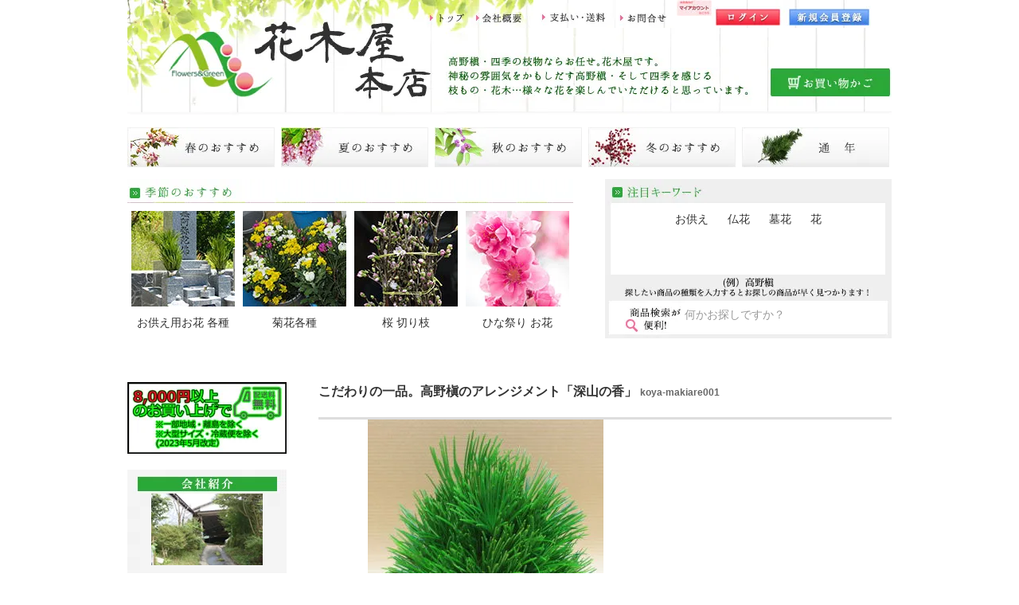

--- FILE ---
content_type: text/html; charset=EUC-JP
request_url: https://kabokuya.com/?pid=132715428
body_size: 10579
content:
<!DOCTYPE html PUBLIC "-//W3C//DTD XHTML 1.0 Transitional//EN" "http://www.w3.org/TR/xhtml1/DTD/xhtml1-transitional.dtd">
<html xmlns:og="http://ogp.me/ns#" xmlns:fb="http://www.facebook.com/2008/fbml" xmlns:mixi="http://mixi-platform.com/ns#" xmlns="http://www.w3.org/1999/xhtml" xml:lang="ja" lang="ja" dir="ltr">
<head>
<meta http-equiv="content-type" content="text/html; charset=euc-jp" />
<meta http-equiv="X-UA-Compatible" content="IE=edge,chrome=1" />
<title>こだわりの一品。高野槇のアレンジメント「深山の香」  - 高野槇と季節の枝もの 花木屋本店</title>
<meta name="Keywords" content="こだわりの一品。高野槇のアレンジメント「深山の香」 ,高野槙,高野槇,コウヤマキ,販売,堀園芸,切枝・花木,奈良から全国," />
<meta name="Description" content="花木屋本店は切枝・花木販売の【堀園芸株式会社】が直接運営するECサイトです。桜からコウヤマキまで様々な形でお花を提案します。" />
<meta name="Author" content="堀園芸株式会社" />
<meta name="Copyright" content="GMOペパボ" />
<meta http-equiv="content-style-type" content="text/css" />
<meta http-equiv="content-script-type" content="text/javascript" />
<link rel="stylesheet" href="https://kabokuya.com/css/framework/colormekit.css" type="text/css" />
<link rel="stylesheet" href="https://kabokuya.com/css/framework/colormekit-responsive.css" type="text/css" />
<link rel="stylesheet" href="https://img07.shop-pro.jp/PA01415/492/css/2/index.css?cmsp_timestamp=20240320154828" type="text/css" />

<link rel="alternate" type="application/rss+xml" title="rss" href="https://kabokuya.com/?mode=rss" />
<link rel="alternate" media="handheld" type="text/html" href="https://kabokuya.com/?prid=132715428" />
<script type="text/javascript" src="//ajax.googleapis.com/ajax/libs/jquery/1.11.0/jquery.min.js" ></script>
<meta property="og:title" content="こだわりの一品。高野槇のアレンジメント「深山の香」  - 高野槇と季節の枝もの 花木屋本店" />
<meta property="og:description" content="花木屋本店は切枝・花木販売の【堀園芸株式会社】が直接運営するECサイトです。桜からコウヤマキまで様々な形でお花を提案します。" />
<meta property="og:url" content="https://kabokuya.com?pid=132715428" />
<meta property="og:site_name" content="高野槇と季節の枝もの 花木屋本店" />
<meta property="og:image" content="https://img07.shop-pro.jp/PA01415/492/product/132715428.jpg?cmsp_timestamp=20180625114819"/>
<meta name="facebook-domain-verification" content="n9hsk4rhcit9xaxiwd386wyyx8mokb" />
<!-- Global site tag (gtag.js) - Google Analytics -->
<script async src="https://www.googletagmanager.com/gtag/js?id=G-VJ727DVEZ2"></script>
<script>
  window.dataLayer = window.dataLayer || [];
  function gtag(){dataLayer.push(arguments);}
  gtag('js', new Date());

  gtag('config', 'G-VJ727DVEZ2');
</script>
<!-- Global site tag (gtag.js) - Google Ads: 1029587119 -->
<script async src="https://www.googletagmanager.com/gtag/js?id=AW-1029587119"></script>
<script>
  window.dataLayer = window.dataLayer || [];
  function gtag(){dataLayer.push(arguments);}
  gtag('js', new Date());

  gtag('config', 'AW-1029587119');
</script>
<script>
  var Colorme = {"page":"product","shop":{"account_id":"PA01415492","title":"\u9ad8\u91ce\u69c7\u3068\u5b63\u7bc0\u306e\u679d\u3082\u306e \u82b1\u6728\u5c4b\u672c\u5e97"},"basket":{"total_price":0,"items":[]},"customer":{"id":null},"inventory_control":"product","product":{"shop_uid":"PA01415492","id":132715428,"name":"\u3053\u3060\u308f\u308a\u306e\u4e00\u54c1\u3002\u9ad8\u91ce\u69c7\u306e\u30a2\u30ec\u30f3\u30b8\u30e1\u30f3\u30c8\u300c\u6df1\u5c71\u306e\u9999\u300d ","model_number":"koya-makiare001","stock_num":0,"sales_price":4025,"sales_price_including_tax":4428,"variants":[],"category":{"id_big":2415194,"id_small":0},"groups":[{"id":1886986},{"id":1887259},{"id":1887260}],"members_price":4025,"members_price_including_tax":4428}};

  (function() {
    function insertScriptTags() {
      var scriptTagDetails = [];
      var entry = document.getElementsByTagName('script')[0];

      scriptTagDetails.forEach(function(tagDetail) {
        var script = document.createElement('script');

        script.type = 'text/javascript';
        script.src = tagDetail.src;
        script.async = true;

        if( tagDetail.integrity ) {
          script.integrity = tagDetail.integrity;
          script.setAttribute('crossorigin', 'anonymous');
        }

        entry.parentNode.insertBefore(script, entry);
      })
    }

    window.addEventListener('load', insertScriptTags, false);
  })();
</script>
<script async src="https://zen.one/analytics.js"></script>
</head>
<body>
<meta name="colorme-acc-payload" content="?st=1&pt=10029&ut=132715428&at=PA01415492&v=20260118145310&re=&cn=c9cb2761a69d373c3368c093f2782ee6" width="1" height="1" alt="" /><script>!function(){"use strict";Array.prototype.slice.call(document.getElementsByTagName("script")).filter((function(t){return t.src&&t.src.match(new RegExp("dist/acc-track.js$"))})).forEach((function(t){return document.body.removeChild(t)})),function t(c){var r=arguments.length>1&&void 0!==arguments[1]?arguments[1]:0;if(!(r>=c.length)){var e=document.createElement("script");e.onerror=function(){return t(c,r+1)},e.src="https://"+c[r]+"/dist/acc-track.js?rev=3",document.body.appendChild(e)}}(["acclog001.shop-pro.jp","acclog002.shop-pro.jp"])}();</script><link rel="stylesheet" href="https://img.shop-pro.jp/tmpl_js/81/font-awesome/css/font-awesome.min.css">
<script src="https://img.shop-pro.jp/tmpl_js/81/smoothscroll.js"></script>
<script src="https://img.shop-pro.jp/tmpl_js/81/jquery.ah-placeholder.js"></script>
<script src="https://img.shop-pro.jp/tmpl_js/81/utility.index.js"></script>

<div id="wrapper" class="wrapper">
  <div id="header" class="header__section container">
  <div style="width: 960px; margin: 0 auto 15px; padding: 0; overflow: hidden;">
   <p style="float: left; margin: 0; padding: 0;"><a href="./"><img src="https://img21.shop-pro.jp/PA01415/492/etc/header_01-2.jpg" ALT="トップ" WIDTH=430 HEIGHT=35 border="0"></a></p>
   <p style="float: left; margin: 0; padding: 0;"><a href="https://kabokuya.com/?mode=sk"><img src="https://img21.shop-pro.jp/PA01415/492/etc/header_02.jpg" ALT="会社概要" WIDTH=80 HEIGHT=35 border="0"></a></p>
   <p style="float: left; margin: 0; padding: 0;"><a href="https://kabokuya.com/?mode=sk#payment"><img src="https://img21.shop-pro.jp/PA01415/492/etc/header_04.jpg" ALT="支払い・送料" WIDTH=100 HEIGHT=35 border="0"></a></p>
   <p style="float: left; margin: 0; padding: 0;"><a href="https://kabokuya.shop-pro.jp/customer/inquiries/new" target="_blank"><img src="https://img21.shop-pro.jp/PA01415/492/etc/header_05.jpg" ALT="お問合わせ" WIDTH=80 HEIGHT=35 border="0"></a></p>
　<p style="float: left; margin: 0; padding: 0;"><a href="https://kabokuya.com/?mode=myaccount" target="_blank"><img src="https://img07.shop-pro.jp/PA01415/492/etc_base64/pd6lpKWipaulpqXzpcil0KXKobwyMA.jpg?cmsp_timestamp=20240320145802" ALT="マイアカウント" WIDTH=44 HEIGHT=20 border="0"></a></p>
   <p style="float: left; margin: 0; padding: 0;"><a href="https://kabokuya.com/?mode=login&shop_back_url=https%3A%2F%2Fkabokuya.com%2F"><img src="https://img21.shop-pro.jp/PA01415/492/etc/header_06.jpg" ALT="ログイン" WIDTH=90 HEIGHT=35 border="0"></a></p>
   <p style="float: left; margin: 0; padding: 0;"><a href="https://kabokuya.com/customer/signup/new"><img src="https://img21.shop-pro.jp/PA01415/492/etc/header_07.jpg" ALT="新規会員登録" WIDTH=110 HEIGHT=35 border="0"></a></p>
           <p style="float: left; margin: 0; padding: 0;"><a href="./"><img src="https://img21.shop-pro.jp/PA01415/492/etc/header_08-2.jpg" ALT="花木屋本店" WIDTH=960 HEIGHT=50 border="0"></a></p>
           <p style="float: left; margin: 0; padding: 0;"><a href="./"><img src="https://img21.shop-pro.jp/PA01415/492/etc/header_09-2.jpg" alt="花木屋本店" width=805 height=60 border="0"></a></p>
   <p style="float: left; margin: 0; padding: 0;"><a href="https://kabokuya.com/cart/proxy/basket?shop_id=PA01415492&shop_domain=kabokuya.com"><img src="https://img21.shop-pro.jp/PA01415/492/etc/header_10.jpg" ALT="お買い物かご" WIDTH=155 HEIGHT=60 border="0"></a></p>
</div>
<div style="clear: both;"></div>
 <div style="width: 960px; margin: 0 auto 15px; padding: 0; overflow: hidden;">
   <p style="float: left; margin: 0; padding: 0 8px 0 0;"><a href="https://kabokuya.shop-pro.jp/?mode=grp&gid=1887044"><img src="https://img21.shop-pro.jp/PA01415/492/etc/h-ct01.jpg" alt="春のおすすめ" width="185" height="50" border="0"></a></p>
   <p style="float: left; margin: 0; padding: 0 8px 0 0;"><a href="https://kabokuya.shop-pro.jp/?mode=grp&gid=1887065"><img src="https://img21.shop-pro.jp/PA01415/492/etc/h-ct02.jpg" alt="夏のおすすめ" width="185" height="50" border="0"></a></p>
   <p style="float: left; margin: 0; padding: 0 8px 0 0;"><a href="https://kabokuya.shop-pro.jp/?mode=grp&gid=1887072"><img src="https://img21.shop-pro.jp/PA01415/492/etc/h-ct03.jpg" alt="秋のおすすめ" width="185" height="50" border="0"></a></p>
   <p style="float: left; margin: 0; padding: 0 8px 0 0;"><a href="https://kabokuya.shop-pro.jp/?mode=grp&gid=1887081"><img src="https://img21.shop-pro.jp/PA01415/492/etc/h-ct04.jpg" alt="冬のおすすめ" width="185" height="50" border="0"></a></p>
   <p style="float: left; margin: 0; padding: 0;"><a href="https://kabokuya.shop-pro.jp/?mode=grp&gid=1887099"><img src="https://img21.shop-pro.jp/PA01415/492/etc/h-ct05_2.jpg" alt="通年" width="185" height="50" border="0"></a></p>
</div>
<div style="clear: both;"></div>
 <div style="width: 960px; margin: 0 auto 15px; padding: 0; overflow: hidden;">
      
  <div style="width: 560px; padding: 0 40px 15px 0; margin: 0; overflow: hidden; float: left;">
   <p style="margin: 0 0 10px; padding: 0;"><img src="https://img21.shop-pro.jp/PA01415/492/etc/s-reco00.jpg" alt="季節のおすすめ" width="560" height="30"></p>

<div style="width: 130px; margin: 0 5px; padding: 0; float: left;">
<p style="margin: 0 0 10px; overflow: hidden;padding: 0;">
<a href="?mode=srh&keyword=%A4%AA%B6%A1%A4%A8"><img src="https://img21.shop-pro.jp/PA01415/492/etc/imgrc0069838283.jpg" alt="お供え用お花 各種" width="130" height="120" border="0"></a>
</p>
<p style="margin: 0; padding: 0; color: #333; font-size: 14px;">お供え用お花 各種</p>
</div>


<div style="width: 130px; margin: 0 5px; padding: 0; float: left;">
<p style="margin: 0 0 10px; overflow: hidden;padding: 0;">
<a href="?mode=srh&keyword=%B5%C6"><img src="https://img21.shop-pro.jp/PA01415/492/etc/imgrc0070558370.jpg" alt="菊花各種" width="130" height="120" border="0"></a>
</p>
<p style="margin: 0; padding: 0; color: #333; font-size: 14px;">菊花各種</p>
</div>


<div style="width: 130px; margin: 0 5px; padding: 0; float: left;">
<p style="margin: 0 0 10px; overflow: hidden;padding: 0;">
<a href="?mode=srh&keyword=%BA%F9"><img src="https://img21.shop-pro.jp/PA01415/492/etc/imgrc0070558371.jpg" alt="桜 切り枝" width="130" height="120" border="0"></a>
</p>
<p style="margin: 0; padding: 0; color: #333; font-size: 14px;">桜 切り枝</p>
</div>


<div style="width: 130px; margin: 0 5px; padding: 0; float: left;">
<p style="margin: 0 0 10px; overflow: hidden;padding: 0;">
<a href="?mode=srh&keyword=%C5%ED"><img src="https://img21.shop-pro.jp/PA01415/492/etc/imgrc0070558372.jpg" alt="ひな祭り お花" width="130" height="120" border="0"></a>
</p>
<p style="margin: 0; padding: 0; color: #333; font-size: 14px;">ひな祭り お花</p>
</div>

  </div>

  <div style="width: 360px; margin: 0; padding: 0;  float: right;">
  
  <div style="width: 360px; margin: 0; padding: 0; height: 120px; background: url(https://img21.shop-pro.jp/PA01415/492/etc/word00.jpg) no-repeat;">
<p style="margin: 0; padding:40px 20px;">
    <a href="https://kabokuya.shop-pro.jp/?mode=srh&keyword=%A4%AA%B6%A1%A4%A8" style="margin: 5px 10px; padding: 0; font-size: 14px;line-height:1.3;">お供え</a>
    <a href="https://kabokuya.shop-pro.jp/?mode=srh&keyword=%CA%A9%B2%D6" style="margin: 5px 10px; padding: 0; font-size: 14px;line-height:1.3;">仏花</a>
    <a href="https://kabokuya.shop-pro.jp/?mode=srh&keyword=%CA%E8%B2%D6" style="margin: 5px 10px; padding: 0; font-size: 14px;line-height:1.3;">墓花</a>
    <a href="https://kabokuya.shop-pro.jp/?mode=srh&keyword=%B2%D6" style="margin: 5px 10px; padding: 0; font-size: 14px;line-height:1.3;">花</a>
</p>
  </div>
  
  <div style="width: 360px; margin: 0; padding: 0; height: 100px; background: url(https://img21.shop-pro.jp/PA01415/492/etc/h-search00.jpg) no-repeat;">
       <form action="https://kabokuya.com/" method="GET" class="header-search">
        <input type="hidden" name="mode" value="srh" />
        <input type="text" name="keyword" placeholder="何かお探しですか？" class="header-search__box" style="margin: 20px 0 0 100px;" />
      </form>
  </div>
  </div>
</div>
<div style="clear: both;"></div>
  </div>
  <div id="main" class="main__section main__section--product main__section--product container">
    <div class="clearfix mar-b--60">
      <div id="sidebar" class="sidebar__section">
<p style="margin: 0 0 20px; padding: 0;"><img src="https://img07.shop-pro.jp/PA01415/492/etc_base64/wffOwcy1zsGl0KXKobwyMDCh3zkw.jpg" alt="8000円以上のお買い上げで送料無料"></p>      
<TABLE WIDTH=200 BORDER=0 CELLPADDING=0 CELLSPACING=0>
  <TR>
    <TD><img src="https://img21.shop-pro.jp/PA01415/492/etc/com_01.jpg" WIDTH=200 HEIGHT=30 ALT="会社紹介"></TD>
  </TR>
  <TR>
    <TD align="center" background="https://img21.shop-pro.jp/PA01415/492/etc/com_02.jpg">
	<table width="160" border="0" cellspacing="0" cellpadding="0">
      <tr>
        <td height="100" align="center" valign="top"><img src="https://img21.shop-pro.jp/PA01415/492/etc/com001.jpg" alt="堀園芸株式会社" width="140" height="90"></td>
      </tr>
      <tr>
        <td align="left" style="line-height:1.3; "><font color="#333333" size="2">堀園芸株式会社<br>
〒637-0233 <br>
奈良県五條市西吉野町桧川迫26<br>
TEL／0747-33-0401<br>
営業時間／平日9：00-17：00<br>
※対面販売は行っておりません。</font></td>
      </tr>
    </table></TD>
  </TR>
  <TR>
    <TD><img src="https://img21.shop-pro.jp/PA01415/492/etc/com_03.jpg" WIDTH=200 HEIGHT=10 ALT=""></TD>
  </TR>
</TABLE>
<br>
<TABLE WIDTH=200 BORDER=0 CELLPADDING=0 CELLSPACING=0>
  <TR>
    <TD><img src="https://img21.shop-pro.jp/PA01415/492/etc/ct_01.jpg" WIDTH=200 HEIGHT=24 ALT="アイテムカテゴリー"></TD>
  </TR>
  <TR>
    <TD><a href="https://kabokuya.shop-pro.jp/?mode=grp&gid=1887011"><img src="https://img21.shop-pro.jp/PA01415/492/etc/ct_02.jpg" ALT="お試し商品" WIDTH=200 HEIGHT=50 border="0"></a></TD>
  </TR>
  <TR>
    <TD><a href="https://kabokuya.shop-pro.jp/?mode=grp&gid=1887099"><img src="https://img21.shop-pro.jp/PA01415/492/etc/ct_03.jpg" ALT="通年商品" WIDTH=200 HEIGHT=50 border="0"></a></TD>
  </TR>
  <TR>
    <TD><a href="https://kabokuya.shop-pro.jp/?mode=grp&gid=1887044"><img src="https://img21.shop-pro.jp/PA01415/492/etc/ct_04.jpg" ALT="春の花材" WIDTH=200 HEIGHT=50 border="0"></a></TD>
  </TR>
  <TR>
    <TD><a href="https://kabokuya.shop-pro.jp/?mode=grp&gid=1887065"><img src="https://img21.shop-pro.jp/PA01415/492/etc/ct_05.jpg" ALT="夏の花材" WIDTH=200 HEIGHT=50 border="0"></a></TD>
  </TR>
  <TR>
    <TD><a href="https://kabokuya.shop-pro.jp/?mode=grp&gid=1887072"><img src="https://img21.shop-pro.jp/PA01415/492/etc/ct_06.jpg" ALT="秋の花材" WIDTH=200 HEIGHT=50 border="0"></a></TD>
  </TR>
  <TR>
    <TD><a href="https://kabokuya.shop-pro.jp/?mode=grp&gid=1887081"><img src="https://img21.shop-pro.jp/PA01415/492/etc/ct_07.jpg" alt="冬の花材" width=200 height=50 border="0"></a></TD>
  </TR>
  <TR>
    <TD><a href="https://kabokuya.shop-pro.jp/?mode=grp&gid=1887104"><img src="https://img21.shop-pro.jp/PA01415/492/etc/ct_08.jpg" ALT="枝もの" WIDTH=200 HEIGHT=50 border="0"></a></TD>
  </TR>
  <TR>
    <TD><a href="https://kabokuya.shop-pro.jp/?mode=grp&gid=1887178"><img src="https://img21.shop-pro.jp/PA01415/492/etc/ct_09.jpg" ALT="実もの" WIDTH=200 HEIGHT=50 border="0"></a></TD>
  </TR>
  <TR>
    <TD><a href="https://kabokuya.shop-pro.jp/?mode=grp&gid=1887183"><img src="https://img21.shop-pro.jp/PA01415/492/etc/ct_10.jpg" ALT="葉もの" WIDTH=200 HEIGHT=50 border="0"></a></TD>
  </TR>
  <TR>
    <TD><img src="https://img21.shop-pro.jp/PA01415/492/etc/ct_11.jpg" WIDTH=200 HEIGHT=20 ALT="用途別"></TD>
  </TR>
  <TR>
    <TD><a href="https://kabokuya.shop-pro.jp/?mode=grp&gid=1887204"><img src="https://img21.shop-pro.jp/PA01415/492/etc/ct_12.jpg" ALT="生け花・華道" WIDTH=200 HEIGHT=51 border="0"></a></TD>
  </TR>
  <TR>
    <TD><a href="https://kabokuya.shop-pro.jp/?mode=grp&gid=1887259"><img src="https://img21.shop-pro.jp/PA01415/492/etc/ct_13.jpg" ALT="ギフト・プレゼント" WIDTH=200 HEIGHT=50 border="0"></a></TD>
  </TR>
  <TR>
    <TD><a href="https://kabokuya.shop-pro.jp/?mode=grp&gid=1887260"><img src="https://img21.shop-pro.jp/PA01415/492/etc/ct_14.jpg" ALT="自分用・ホームユース" WIDTH=200 HEIGHT=50 border="0"></a></TD>
  </TR>
  <TR>
    <TD><a href="https://kabokuya.shop-pro.jp/?mode=grp&gid=1887200"><img src="https://img21.shop-pro.jp/PA01415/492/etc/ct_15.jpg" ALT="仏花・お供え" WIDTH=200 HEIGHT=50 border="0"></a></TD>
  </TR>
  <TR>
    <TD><a href="https://kabokuya.shop-pro.jp/?mode=grp&gid=1887296"><img src="https://img21.shop-pro.jp/PA01415/492/etc/ct_16.jpg" ALT="その他" WIDTH=200 HEIGHT=50 border="0"></a></TD>
  </TR>
  <TR>
    <TD><img src="https://img21.shop-pro.jp/PA01415/492/etc/ct_17.jpg" WIDTH=200 HEIGHT=5 ALT=""></TD>
  </TR>
</TABLE>
<br>
<table width="200" height="100" border="0" cellpadding="0" cellspacing="0">
  <tr>
    <td height="110" align="center" valign="top" background="https://img21.shop-pro.jp/PA01415/492/etc/search00.jpg">
      <table width="160" border="0" align="center" cellpadding="0" cellspacing="0">
      <tr><td height="35"></td></tr>
      <tr>
        <td>
       <form action="https://kabokuya.com/" method="GET" class="header-search">
        <input type="hidden" name="mode" value="srh" />
        <input type="text" name="keyword" placeholder="何かお探しですか？" class="header-search__box" />
      </form></td>
      </tr>
    </table></td>
  </tr>
</table>
<TABLE WIDTH=200 BORDER=0 CELLPADDING=0 CELLSPACING=0>
  <TR>
    <TD height="120" align="right" valign="bottom" background="https://img21.shop-pro.jp/PA01415/492/etc/own_01.jpg">
	<table width="182" border="0" cellspacing="0" cellpadding="0">
      <tr>
        <td><img src="https://img21.shop-pro.jp/PA01415/492/etc/own001.jpg" alt="店長の部屋" width="68" height="84"></td>
      </tr>
      <tr>
        <td height="14"></td>
      </tr>
    </table></TD>
  </TR>
  <TR>
    <TD align="center" background="https://img21.shop-pro.jp/PA01415/492/etc/own_02.jpg">
	<table width="170" border="0" cellspacing="0" cellpadding="0">
      <tr>
        <td align="left" style="line-height:1.3; "><font color="#333333" size="2">花木屋店長の堀です。<br>
店長の部屋ではイベントや商品の入荷状況などをお知らせしています（不定期更新）。<br>
遊びに来てくださいね。</font></td>
      </tr>
    </table></TD>
  </TR>
  <TR>
    <TD><img src="https://img21.shop-pro.jp/PA01415/492/etc/own_03.jpg" WIDTH=200 HEIGHT=10 ALT=""></TD>
  </TR>
</TABLE>
<br>
<table width="200" border="0" cellspacing="0" cellpadding="0">
  <tr>
    <td><a href="https://www.facebook.com/horiengei" target="_blank"><img src="https://img21.shop-pro.jp/PA01415/492/etc/fb00.jpg" alt="facebook" width="200" height="90" border="0"></a></td>
  </tr>
</table>
<br>
<table width="200" border="0" cellspacing="0" cellpadding="0">
  <tr>
    <td><a href="" target="_blank"><img src="https://img21.shop-pro.jp/PA01415/492/etc/mail00.jpg" alt="メルマガ会員募集中！！" width="200" height="90" border="0"></a></td>
  </tr>
</table>
<br>
<table width="200" border="0" cellspacing="0" cellpadding="0">
  <tr>
    <td><img src="https://img21.shop-pro.jp/PA01415/492/etc/qr00-2.jpg" alt="kabuya mobile" width="200" height="110"></td>
  </tr>
</table>
<br>
<TABLE WIDTH=200 BORDER=0 CELLPADDING=0 CELLSPACING=0 id="cal1">
  <TR>
    <TD><img src="https://img21.shop-pro.jp/PA01415/492/etc/cal_01.jpg" alt="カレンダー" width="200" height="40"></TD>
  </TR>
  <TR>
    <TD align="center" id="cal2" background="https://img21.shop-pro.jp/PA01415/492/etc/cal_02.jpg">
            <table class="tbl_calendar">
    <caption>2026年1月</caption>
    <tr>
        <th class="sun">日</th>
        <th>月</th>
        <th>火</th>
        <th>水</th>
        <th>木</th>
        <th>金</th>
        <th class="sat">土</th>
    </tr>
    <tr>
<td></td>
<td></td>
<td></td>
<td></td>
<td class="thu holiday" style="background-color: #FEC6C5; color: #0000FF;">1</td>
<td class="fri">2</td>
<td class="sat" style="background-color: #FEC6C5; color: #0000FF;">3</td>
</tr>
<tr>
<td class="sun" style="background-color: #FEC6C5; color: #0000FF;">4</td>
<td class="mon">5</td>
<td class="tue">6</td>
<td class="wed">7</td>
<td class="thu">8</td>
<td class="fri">9</td>
<td class="sat" style="background-color: #FEC6C5; color: #0000FF;">10</td>
</tr>
<tr>
<td class="sun" style="background-color: #FEC6C5; color: #0000FF;">11</td>
<td class="mon holiday" style="background-color: #FEC6C5; color: #0000FF;">12</td>
<td class="tue">13</td>
<td class="wed">14</td>
<td class="thu">15</td>
<td class="fri">16</td>
<td class="sat" style="background-color: #FEC6C5; color: #0000FF;">17</td>
</tr>
<tr>
<td class="sun" style="background-color: #FEC6C5; color: #0000FF;">18</td>
<td class="mon">19</td>
<td class="tue">20</td>
<td class="wed">21</td>
<td class="thu">22</td>
<td class="fri">23</td>
<td class="sat" style="background-color: #FEC6C5; color: #0000FF;">24</td>
</tr>
<tr>
<td class="sun" style="background-color: #FEC6C5; color: #0000FF;">25</td>
<td class="mon">26</td>
<td class="tue">27</td>
<td class="wed">28</td>
<td class="thu">29</td>
<td class="fri">30</td>
<td class="sat" style="background-color: #FEC6C5; color: #0000FF;">31</td>
</tr>
</table>
                    </TD>
  </TR>
  <TR>
    <TD><img src="https://img21.shop-pro.jp/PA01415/492/etc/cal_03.jpg" alt="カレンダー" width="200" height="10"></TD>
  </TR>
</TABLE>
<br>
      </div>
      <div id="contents" class="contents__section">
        <script src="https://img.shop-pro.jp/tmpl_js/81/utility.product.js"></script>

<div class="section__block product__section">
      <h1 class="section__title-h2 product__name">
      こだわりの一品。高野槇のアレンジメント「深山の香」 
              <span class="txt--md product__model">
          koya-makiare001
        </span>
          </h1>
    <form name="product_form" method="post" action="https://kabokuya.com/cart/proxy/basket/items/add">
      <div class="product__image row">
        <div class="product__image-main col col-lg-7">
                      <img src="https://img07.shop-pro.jp/PA01415/492/product/132715428.jpg?cmsp_timestamp=20180625114819" class="image__main" alt="" />
                  </div>
              </div>
      <div class="product__guide row">
        <div class="product__prices col col-lg-7">
          <p class="product__price-part">
                          <span class="product__price">4,428円(税403円)</span>
                      </p>
                                      </div>
        <div class="product__info col col-lg-5">
          <ul class="product__social-list unstyled mar-b--20">
            <li>
              <div class="line-it-button" data-lang="ja" data-type="share-a" data-ver="3"
                         data-color="default" data-size="small" data-count="false" style="display: none;"></div>
                       <script src="https://www.line-website.com/social-plugins/js/thirdparty/loader.min.js" async="async" defer="defer"></script>
              
              <a href="https://twitter.com/share" class="twitter-share-button" data-url="https://kabokuya.com/?pid=132715428" data-text="" data-lang="ja" >ツイート</a>
<script charset="utf-8">!function(d,s,id){var js,fjs=d.getElementsByTagName(s)[0],p=/^http:/.test(d.location)?'http':'https';if(!d.getElementById(id)){js=d.createElement(s);js.id=id;js.src=p+'://platform.twitter.com/widgets.js';fjs.parentNode.insertBefore(js,fjs);}}(document, 'script', 'twitter-wjs');</script>
            </li>
          </ul>
          <ul class="product__related-list unstyled mar-b--20">
            <li class="product__related-list__unit">
              <a href="mailto:?subject=%E3%80%90%E9%AB%98%E9%87%8E%E6%A7%87%E3%81%A8%E5%AD%A3%E7%AF%80%E3%81%AE%E6%9E%9D%E3%82%82%E3%81%AE%20%E8%8A%B1%E6%9C%A8%E5%B1%8B%E6%9C%AC%E5%BA%97%E3%80%91%E3%81%AE%E3%80%8C%E3%81%93%E3%81%A0%E3%82%8F%E3%82%8A%E3%81%AE%E4%B8%80%E5%93%81%E3%80%82%E9%AB%98%E9%87%8E%E6%A7%87%E3%81%AE%E3%82%A2%E3%83%AC%E3%83%B3%E3%82%B8%E3%83%A1%E3%83%B3%E3%83%88%E3%80%8C%E6%B7%B1%E5%B1%B1%E3%81%AE%E9%A6%99%E3%80%8D%20%E3%80%8D%E3%81%8C%E3%81%8A%E3%81%99%E3%81%99%E3%82%81%E3%81%A7%E3%81%99%EF%BC%81&body=%0D%0A%0D%0A%E2%96%A0%E5%95%86%E5%93%81%E3%80%8C%E3%81%93%E3%81%A0%E3%82%8F%E3%82%8A%E3%81%AE%E4%B8%80%E5%93%81%E3%80%82%E9%AB%98%E9%87%8E%E6%A7%87%E3%81%AE%E3%82%A2%E3%83%AC%E3%83%B3%E3%82%B8%E3%83%A1%E3%83%B3%E3%83%88%E3%80%8C%E6%B7%B1%E5%B1%B1%E3%81%AE%E9%A6%99%E3%80%8D%20%E3%80%8D%E3%81%AEURL%0D%0Ahttps%3A%2F%2Fkabokuya.com%2F%3Fpid%3D132715428%0D%0A%0D%0A%E2%96%A0%E3%82%B7%E3%83%A7%E3%83%83%E3%83%97%E3%81%AEURL%0Ahttps%3A%2F%2Fkabokuya.com%2F" class="product__related-list__link">
                <i class="fa fa-angle-left"></i>
                <span>この商品を友達に教える</span>
              </a>
            </li>
            <li class="product__related-list__unit">
              <a href="https://kabokuya.shop-pro.jp/customer/products/132715428/inquiries/new" class="product__related-list__link">
                <i class="fa fa-angle-left"></i>
                <span>この商品について問い合わせる</span>
              </a>
            </li>
            <li class="product__related-list__unit">
              <a href="https://kabokuya.com/?mode=cate&cbid=2415194&csid=0" class="product__related-list__link">
                <i class="fa fa-angle-left"></i>
                <span>買い物を続ける</span>
              </a>
            </li>
          </ul>
                      <ul class="product__related-list unstyled">
              <li>
                <a href="https://kabokuya.com/customer/products/132715428/reviews" class="product__related-list__link">
                  <i class="fa fa-angle-left"></i>
                  <span>レビューを見る(0件)</span>
                </a>
              </li>
              <li>
                <a href="https://kabokuya.com/customer/products/132715428/reviews/new" class="product__related-list__link">
                  <i class="fa fa-angle-left"></i>
                 <span>レビューを投稿</span>
                </a>
              </li>
            </ul>
                  </div>
      </div>
              <div class="product__order">
                              
            <div class="order row">
              <dl class="init-list col col-lg-4">
                <dt class="init-list__name">
                  購入数
                </dt>
                <dd class="init-list__detail">
                                      <input type="text" name="product_num" value="1" class="init-list__detail-num" disabled="disabled" />
                                  </dd>
              </dl>
              <ul class="order-btn-list row col col-lg-8 unstyled">
                                  <li class="order-btn-list__unit">
                    <input class="btn btn-tertiary btn__soldout btn-block txt--lg" type="button" value="売り切れ" disabled="disabled" />
                  </li>
                                <li class="stock_error hide txt--md col col-lg-12"></li>
              </ul>
            </div>
          
          <ul class="related-list unstyled">
                        <li class="related-list__unit"><a href="https://kabokuya.com/?mode=sk#cancel">返品について</a></li>&nbsp;|&nbsp;
            <li class="related-list__unit"><a href="https://kabokuya.com/?mode=sk#info">特定商取引法に基づく表記</a></li>
          </ul>
        </div>
            <input type="hidden" name="user_hash" value="8a5e51f77a3555fba8dc174eee49510b"><input type="hidden" name="members_hash" value="8a5e51f77a3555fba8dc174eee49510b"><input type="hidden" name="shop_id" value="PA01415492"><input type="hidden" name="product_id" value="132715428"><input type="hidden" name="members_id" value=""><input type="hidden" name="back_url" value="https://kabokuya.com/?pid=132715428"><input type="hidden" name="reference_token" value="28b9edf68f6c462381373b1eb73a41fd"><input type="hidden" name="shop_domain" value="kabokuya.com">
    </form>
          <div class="product__explain">
        <P><BR><br />
自分用としてご購入の方は<BR><br />
<A href="https://kabokuya.shop-pro.jp/?pid=132716007"><SPAN class="item_name"><B>【送料無料】<BR><br />
【お一人様一個一回限り】<BR><br />
<BR><br />
高野槇のアレンジメント「深山の香」</B></SPAN></A> <BR><br />
<BR><br />
をご利用ください。一回限りですがお安くなってます。<BR><br />
</P><br />
<br />
<TABLE width="360" border="0" cellpadding="2" cellspacing="1" bgcolor="#669966" align="center"><br />
  <br />
    <tr valign="top" bgcolor="#FFFFFF"><br />
      <TD width="100" bgcolor="#CCFFCC"><B><FONT color="#336633" size="2">最短出荷日</FONT></B></TD><br />
      <TD><FONT size="2">可能な限り最短での出荷を心がけています。<BR><br />
    通常ご注文確定後5日程度頂いています。<br><br />
    受注生産のため、お時間を頂いております。<BR><br />
    それ以降にずれ込む場合は当方よりご連絡差し上げます。</FONT></TD><br />
    </tr><br />
    <tr valign="top" bgcolor="#FFFFFF"><br />
      <TD width="100" bgcolor="#CCFFCC"><B><FONT color="#336633" size="2">日付・時間指定</FONT></B></TD><br />
      <TD><FONT size="2">ご注文日より5日以上後の日付・日時指定可。<BR><br />
    備考欄でご選択ください。<BR><br />
    最短及び5日以内での出荷をご希望の場合はその旨備考欄にご記載下さい。<BR><br />
    できる限り対応させていただきます。<br><br />
    ただしお盆正月お彼岸は除きます。<BR><br />
    毎週水曜日は出荷をお休みさせていただいています。</FONT></TD><br />
    </tr><br />
    <tr valign="top" bgcolor="#FFFFFF"><br />
      <TD width="100" bgcolor="#CCFFCC"><B><FONT color="#336633" size="2">使用花材</FONT></B></TD><br />
      <TD><FONT size="2">高野槇・レザーファン・陶器の器</FONT></TD><br />
    </tr><br />
    <tr valign="top" bgcolor="#FFFFFF"><br />
      <TD width="100" bgcolor="#CCFFCC"><B><FONT color="#336633" size="2">サイズ</FONT></B></TD><br />
      <TD><FONT size="2">縦横高さとも約３０ｃｍ程度</FONT></TD><br />
    </tr><br />
    <tr valign="top" bgcolor="#FFFFFF"><br />
      <TD bgcolor="#CCFFCC" width="100"><B><FONT color="#336633" size="2">メッセージカード<br>ラッピング</FONT></B></TD><br />
      <TD><FONT size="2">無料です。ご希望のメッセージを備考欄にご入力ください。</FONT><BR><br />
    <FONT size="-1">ラッピングは化粧箱にて対応とさせて頂きます。</FONT></TD><br />
    </tr><tr valign="top" bgcolor="#FFFFFF"><br />
      <TD bgcolor="#CCFFCC" width="100"><B><FONT color="#336633" size="2">その他</FONT></B></TD><br />
      <TD><FONT size="2">花持ちのいい商品ですが３～４日に一度はお水をあげて下さい。 <br><br />
      素手で触るとヤニ等がつくことがあります。 <br><br />
      食用ではありません。</FONT></TD><br />
    </tr><br />
    <tr valign="top" bgcolor="#FFFFFF"><br />
      <TD bgcolor="#CCFFCC" width="100"><B><FONT color="#336633" size="2">店長コメント</FONT></B></TD><br />
      <TD><FONT size="2">高野槇切枝をメインとした高野槇アレンジです。<BR><br />
    高野槇の枝先には木の精霊が宿ると言われ何とも神秘的な装いです。<BR><br />
    香りも抜群で深山の香りに心癒されます。<BR><br />
    新築のお祝いなどにいいかもしれません。<BR><br />
    自分用・プレゼント用にどうぞ<BR><br />
    </FONT></TD><br />
    </tr><br />
</TABLE><br />
<br />
<br><br><br />
近頃その素晴らしい香り等で人気上昇中の高野槇ですが、家庭内で気軽に楽しめる高野槇ってなかなかないと思いませんか？<BR><br />
<BR><br />
高野槇って苗を植えたら其のうち１０何メートルにもなるし、高野山は神秘的だけど仏花のイメージも強いし<br />
<P>・・等々</P><br />
<br><br />
そんなご要望に答えた商品が「深山の香」です。<BR><br />
<BR><br />
<br>想像してください。箱を開けた時、高野槇独特のすがすがしい深山（深い山）の香りが箱を飛び出します。<br><br />
<BR><br />
そして疲れたあなたの心と体を癒してくれるでしょう。本物の香りは違います。<br><br />
<BR><br />
高野槇の香りがお部屋いっぱいに広がったころには高野槇の先に宿るという木の精霊があなたのお部屋にも訪れているかもしれませんね
      </div>
      </div>
      </div>
    </div>
    <div class="section__block history__section">
          </div>
  </div>
  <div id="footer" class="footer__section container">
  
<table width="960" border="0" cellspacing="0" cellpadding="0">
  <tr>
    <td height="40" valign="top"><img src="https://img21.shop-pro.jp/PA01415/492/etc/footer00.jpg" width="960" height="30"></td>
  </tr>
  <tr>
    <td align="center">
	<table width="900" border="0" cellspacing="0" cellpadding="0">
      <tr valign="top">
        <td width="280">
		<table width="280" border="0" cellspacing="0" cellpadding="0">
          <tr>
            <td height="40" align="left" valign="top"><img src="https://img21.shop-pro.jp/PA01415/492/etc/ft01.jpg" width="280" height="30"></td>
          </tr>
          <tr>
            <td align="left"><font color="#333333" size="2">●お支払は、各種クレジットカード・銀行振込・郵便振替・代金引換・現金書留がご利用いただけます。<br>
              <img src="https://img21.shop-pro.jp/PA01415/492/etc/ft_time-2.jpg" width="280" height="100">
              <br>
              <font color="#0044AA">※クレジットカードのセキュリティはSSLというシステムを　利用しております。カード番号は暗号化されて安全に送信されますので、どうぞご安心ください。</font></font></td>
          </tr>
          <tr>
            <td height="20" align="right"><a href="https://kabokuya.com/?mode=sk#payment"><b><font color="#0044AA" size="2">＞＞詳しくはこちら</font></b></a></td>
          </tr>
          <tr>
            <td align="left">&nbsp;</td>
          </tr>
        </table></td>
        <td width="30"></td>
        <td width="280">
		<table width="280" border="0" cellspacing="0" cellpadding="0">
          <tr>
            <td height="40" align="left" valign="top"><img src="https://img21.shop-pro.jp/PA01415/492/etc/ft02.jpg" width="280" height="30"></td>
          </tr>
          <tr>
            <td align="left"><font color="#333333" size="2">●商品の管理・発送に関しては万全を期しておりますが万が一不良品混入や輸送中のトラブルが発生した場合は返品・返金を受け付ける場合がございます。</font></td>
          </tr>
          <tr>
            <td height="20" align="right"><a href="https://kabokuya.com/?mode=sk#payment"><b><font color="#0044AA" size="2">＞＞詳しくはこちら</font></b></a></td>
          </tr>
          <tr>
            <td align="left">&nbsp;</td>
          </tr>
          <tr>
            <td height="40" align="left" valign="top"><img src="https://img21.shop-pro.jp/PA01415/492/etc/ft03.jpg" width="280" height="30"></td>
          </tr>
          <tr>
            <td align="left"><font color="#333333" size="2">●1配送先8,000円以上（大型配送便に関しては10000円以上）のお買い上げで送料無料になります。(29年10月5日より適用）<br>
※ただし、商品ページで個別に送料が設定されていない商品に限ります。<br>
追加費用が必要な場合は送品製造前に当方からご連絡差し上げます。<br>
●日本郵政(ゆうパック)・ヤマト運輸で配送します。<br>
●時間帯指定が可能です(大型配送品・メール便に関しては不可)。<br>
ただし、運送会社が指定不可とした時間帯についてはご指定いただいててもご変更いただく場合がございます。<br>
<img src="https://img21.shop-pro.jp/PA01415/492/etc/ft_time-09.jpg" width="280" height="65"><br>
</font></td>
          </tr>
          <tr>
            <td height="20" align="right"><a href="https://kabokuya.com/?mode=sk#payment"><b><font color="#0044AA" size="2">＞＞詳しくはこちら</font></b></a></td>
          </tr>
          <tr>
            <td align="left">&nbsp;</td>
          </tr>
        </table></td>
        <td width="30"></td>
        <td width="280">
		<table width="280" border="0" cellspacing="0" cellpadding="0">
          <tr>
            <td height="40" align="left" valign="top"><img src="https://img21.shop-pro.jp/PA01415/492/etc/ft04.jpg" width="280" height="30"></td>
          </tr>
          <tr>
            <td align="left"><font color="#333333" size="2">お客様からいただいた個人情報は商品の発送とご連絡以外には一切使用致しません。<br>
<br>
当社が責任をもって安全に蓄積・保管し、第三者に譲渡・提供することはございません。</font></td>
          </tr>
          <tr>
            <td align="left">&nbsp;</td>
          </tr>
          <tr>
            <td height="40" align="left" valign="top"><img src="https://img21.shop-pro.jp/PA01415/492/etc/ft05.jpg" width="280" height="30"></td>
          </tr>
          <tr>
            <td align="left"><font color="#333333" size="2">受信アドレスを携帯アドレスにされます場合は、ドメイン指定を解除してからご注文ください。<br>
<br>
弊社からのメールが確認できない場合は、お手数をおかけいたしますが、お電話にてお問い合わせ先までご連絡くださいませ。</font></td>
          </tr>
          <tr>
            <td align="left">&nbsp;</td>
          </tr>
          <tr>
            <td height="40" align="left" valign="top"><img src="https://img21.shop-pro.jp/PA01415/492/etc/ft06.jpg" width="280" height="30"></td>
          </tr>
          <tr>
            <td align="left"><font color="#333333" size="2">ネットでの注文は24時間受け付けております！<br>
店舗へのお問合せにつきましては、下記の時間帯にお願いします。<br>
　　平日　9:00－17:00<br>
<font color="#E60012">※少人数の会社のため担当者や責任者が不在のことがあります。緊急の場合以外はメールでのお問い合わせをお勧めします。</font></font></td>
          </tr>
          <tr>
            <td align="left">&nbsp;</td>
          </tr>
        </table></td>
      </tr>
    </table></td>
  </tr>
  <tr>
    <td align="center">&nbsp;</td>
  </tr>
</table>

  </div>
  <div id="copyright" class="copyright__section container">
    <address class="copyright">
      <a href='https://shop-pro.jp' target='_blank'>カラーミーショップ</a> Copyright (C) 2005-2026 <a href='https://pepabo.com/' target='_blank'>GMOペパボ株式会社</a> All Rights Reserved.
    </address>
    <span class="copyright__powered">
      <a href="https://shop-pro.jp?ref=shelf-free" target="_blank">Powered by<img src="https://img.shop-pro.jp/tmpl_img/81/powered.png" alt="カラーミーショップ" class="copyright__img" /></a>
    </span>
  </div>
</div><script type="text/javascript" src="https://kabokuya.com/js/cart.js" ></script>
<script type="text/javascript" src="https://kabokuya.com/js/async_cart_in.js" ></script>
<script type="text/javascript" src="https://kabokuya.com/js/product_stock.js" ></script>
<script type="text/javascript" src="https://kabokuya.com/js/js.cookie.js" ></script>
<script type="text/javascript" src="https://kabokuya.com/js/favorite_button.js" ></script>
</body></html>